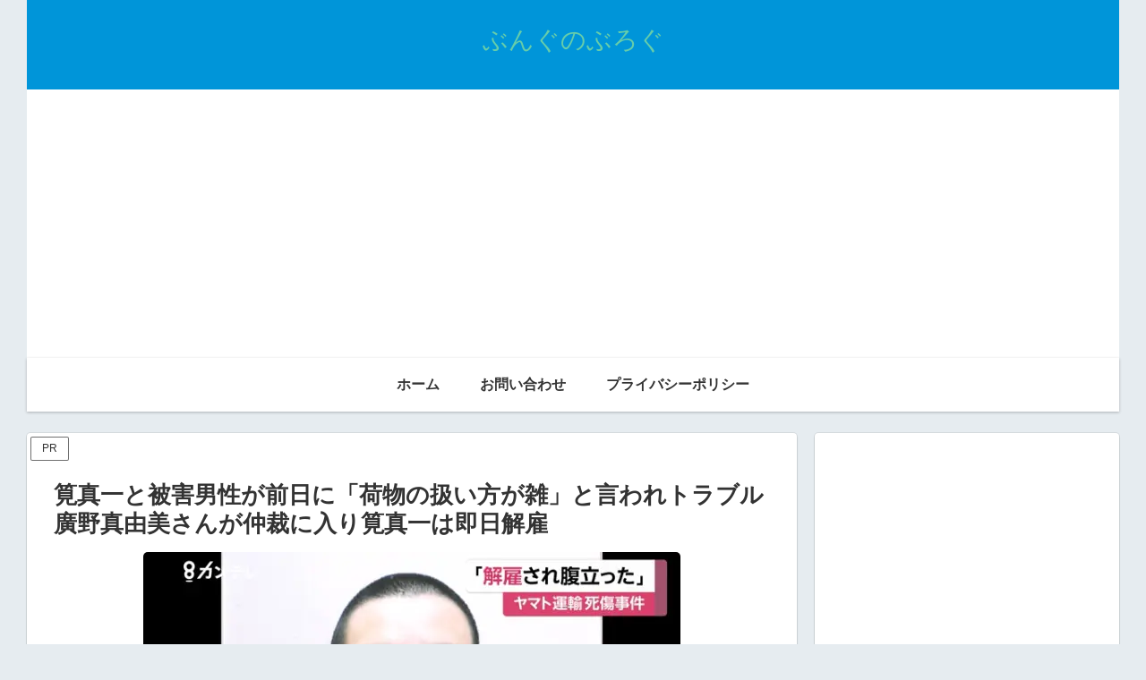

--- FILE ---
content_type: text/html; charset=utf-8
request_url: https://www.google.com/recaptcha/api2/aframe
body_size: -84
content:
<!DOCTYPE HTML><html><head><meta http-equiv="content-type" content="text/html; charset=UTF-8"></head><body><script nonce="CwwkjwwlN2JEwRZHGSKCtQ">/** Anti-fraud and anti-abuse applications only. See google.com/recaptcha */ try{var clients={'sodar':'https://pagead2.googlesyndication.com/pagead/sodar?'};window.addEventListener("message",function(a){try{if(a.source===window.parent){var b=JSON.parse(a.data);var c=clients[b['id']];if(c){var d=document.createElement('img');d.src=c+b['params']+'&rc='+(localStorage.getItem("rc::a")?sessionStorage.getItem("rc::b"):"");window.document.body.appendChild(d);sessionStorage.setItem("rc::e",parseInt(sessionStorage.getItem("rc::e")||0)+1);localStorage.setItem("rc::h",'1767665285010');}}}catch(b){}});window.parent.postMessage("_grecaptcha_ready", "*");}catch(b){}</script></body></html>

--- FILE ---
content_type: text/javascript; charset=utf-8
request_url: https://accaii.com/bungu/script?ck1=0&xno=3655f75b7ff489d4&tz=0&scr=1280.720.24&inw=1280&dpr=1&ori=0&tch=0&geo=1&nav=Mozilla%2F5.0%20(Macintosh%3B%20Intel%20Mac%20OS%20X%2010_15_7)%20AppleWebKit%2F537.36%20(KHTML%2C%20like%20Gecko)%20Chrome%2F131.0.0.0%20Safari%2F537.36%3B%20ClaudeBot%2F1.0%3B%20%2Bclaudebot%40anthropic.com)&url=https%3A%2F%2Fbungu-uranai.com%2Fblog%2Fkakei_shinichi3%2F&ttl=%E7%AD%A7%E7%9C%9F%E4%B8%80%E3%81%A8%E8%A2%AB%E5%AE%B3%E7%94%B7%E6%80%A7%E3%81%8C%E5%89%8D%E6%97%A5%E3%81%AB%E3%80%8C%E8%8D%B7%E7%89%A9%E3%81%AE%E6%89%B1%E3%81%84%E6%96%B9%E3%81%8C%E9%9B%91%E3%80%8D%E3%81%A8%E8%A8%80%E3%82%8F%E3%82%8C%E3%83%88%E3%83%A9%E3%83%96%E3%83%AB%20%E5%BB%A3%E9%87%8E%E7%9C%9F%E7%94%B1%E7%BE%8E%E3%81%95%E3%82%93%E3%81%8C%E4%BB%B2%E8%A3%81%E3%81%AB%E5%85%A5%E3%82%8A%E7%AD%A7%E7%9C%9F%E4%B8%80%E3%81%AF%E5%8D%B3%E6%97%A5%E8%A7%A3%E9%9B%87&if=0&ct=0&wd=1&mile=&ref=&now=1767665277295
body_size: 193
content:
window.accaii.save('fd969664ac47464e.68cb9b29.695c6e7d.0.e.13.0','bungu-uranai.com');
window.accaii.ready(true);

--- FILE ---
content_type: text/javascript
request_url: https://accaii.com/init
body_size: 161
content:
typeof window.accaii.init==='function'?window.accaii.init('3655f75b7ff489d4'):0;